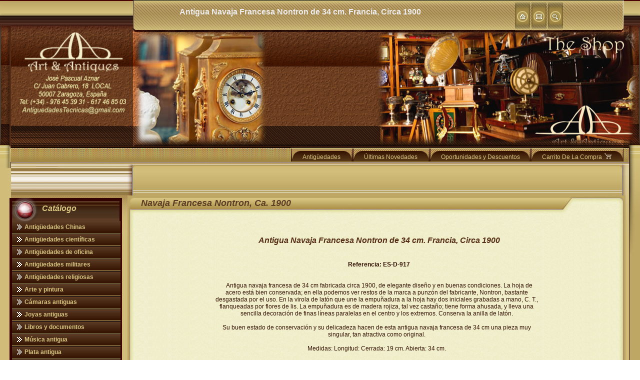

--- FILE ---
content_type: text/html; charset=UTF-8
request_url: https://www.antiguedadestecnicas.com/productos/D-917.php
body_size: 11528
content:
<!DOCTYPE html PUBLIC "-//W3C//DTD XHTML 1.0 Strict//EN" "https://www.w3.org/TR/xhtml1/DTD/xhtml1-strict.dtd">

<script>
	function unSolClic()
	{
		document.getElementById('btn_comprar').disabled = true;
		//eval("document."+formulari+".b_comprar.style.visibility=false");
	}
</script>
<html xmlns="https://www.w3.org/1999/xhtml"><!-- #BeginTemplate "../Templates/template.dwt" --><!-- DW6 -->

<head>

<!-- Google Tag Manager -->
<script>(function(w,d,s,l,i){w[l]=w[l]||[];w[l].push({'gtm.start':
new Date().getTime(),event:'gtm.js'});var f=d.getElementsByTagName(s)[0],
j=d.createElement(s),dl=l!='dataLayer'?'&l='+l:'';j.async=true;j.src=
'https://www.googletagmanager.com/gtm.js?id='+i+dl;f.parentNode.insertBefore(j,f);
})(window,document,'script','dataLayer','GTM-W75CKZBH');</script>
<!-- End Google Tag Manager -->



<script>
	function unSolClic()
	{
		document.getElementById('btn_comprar').disabled = true;
		//eval("document."+formulari+".b_comprar.style.visibility=false");
	}
</script>

<!-- #BeginEditable "meta" -->
<meta http-equiv="Content-Type" content="text/html; charset=UTF-8" />
<title>Antigua Navaja Nontron Francesa de 34 cm. Francia, Circa 1900</title>
<meta name="Keywords" content="navaja francesa antigua, navaja Nontron antigua, cuchillo plegable antiguo, navaja francesa antigua" />
<meta name="Description" content="Antigua navaja francesa  de 34 cm fabricada circa 1900, de elegante diseño y en buenas condiciones. La hoja de acero está bien conservada; en ella podemos ver restos de la marca a punzón del fabricante, Nontron,  bastante desgastada por el uso" />
<META HTTP-EQUIV="Pragma" CONTENT="no-cache">
<META HTTP-EQUIV="Cache-Control" CONTENT="no-cache"> 
<META NAME="robots" CONTENT="INDEX,FOLLOW">
<META NAME="Author" CONTENT="www.antiguedadestecnicas.com">
<META NAME="copyright" CONTENT=" www.antiguedadestecnicas.com ">
<META NAME="revisit-after" CONTENT="30 days">
<meta name="language" content="es"/>
<link rel="alternate" hreflang="es" href="https://www.antiguedadestecnicas.com" />

<!-- #EndEditable -->


<!-- #BeginEditable "template style" -->
<link href="../Site/styles/template1.css" rel="stylesheet" type="text/css" />
<!-- #EndEditable -->

<!-- Links to Style Sheets Begin-->
<link href="../Site/styles/content.css" rel="stylesheet" type="text/css" />
<link href="../Site/styles/fonts.css" rel="stylesheet" type="text/css" />
<link href="../Site/styles/menu.css" rel="stylesheet" type="text/css" />
<!-- Links to Style Sheets End-->

<!-- #BeginEditable "google_analytics" -->

<meta name="google-translate-customization" content="e85a2615cabe0b9b-ab54b0908a19798e-g3f09da2fa1736c36-1c"></meta>
<script type="text/javascript" src="highslide/highslide-with-gallery.js"></script>
<script type="text/javascript" src="highslide/highslide.config.js" charset="utf-8"></script>
<link rel="stylesheet" type="text/css" href="highslide/highslide.css" />
<!--[if lt IE 7]>
<link rel="stylesheet" type="text/css" href="highslide/highslide-ie6.css" />
<![endif]-->



<!-- #EndEditable -->

<!-- Links to Javascript files Begin-->
<script type="text/javascript" src="../Site/javascript/special_functions.js"></script>
<script type="text/javascript" src="../Site/javascript/prod.js"></script>
<script type="text/javascript" src="../Site/javascript/menu.js"></script>
<script type="text/javascript">AC_FL_RunContent = 0; </script>
<script type="text/javascript" src="../Site/javascript/AC_RunActiveContent.js"></script>

<script type="text/javascript" src="../Site/javascript/sdmenu.js">
		/***********************************************
		* Slashdot Menu script- By DimX
		* Submitted to Dynamic Drive DHTML code library: https://www.dynamicdrive.com
		* Visit Dynamic Drive at https://www.dynamicdrive.com/ for full source code
		***********************************************/
	</script>
	<script type="text/javascript">
	// <![CDATA[
	var myMenu;
	window.onload = function() {
	    //alert('a');
		myMenu = new SDMenu("my_menu");
		myMenu.speed = 4;                     	// Menu sliding speed (1 - 5 recomended)
		myMenu.remember = true;               	// Store menu states (expanded or collapsed) in cookie and restore later
		myMenu.oneSmOnly = false;             	
		myMenu.markCurrent = true;            	

		myMenu.init();
		myMenu.collapseAll();                 	 
	};
	// ]]>
	</script>

<!--[if lt IE 7.]>
<script defer type="text/javascript" src="/Site/javascript/pngfix.js"></script>
<![endif]-->
<!-- Links to Javascript files End-->

<!-- START BREVO - We recommend to place the below code in head tag of your website html  -->
<style>
  @font-face {
    font-display: block;
    font-family: Roboto;
    src: url(https://assets.brevo.com/font/Roboto/Latin/normal/normal/7529907e9eaf8ebb5220c5f9850e3811.woff2) format("woff2"), url(https://assets.brevo.com/font/Roboto/Latin/normal/normal/25c678feafdc175a70922a116c9be3e7.woff) format("woff")
  }

  @font-face {
    font-display: fallback;
    font-family: Roboto;
    font-weight: 600;
    src: url(https://assets.brevo.com/font/Roboto/Latin/medium/normal/6e9caeeafb1f3491be3e32744bc30440.woff2) format("woff2"), url(https://assets.brevo.com/font/Roboto/Latin/medium/normal/71501f0d8d5aa95960f6475d5487d4c2.woff) format("woff")
  }

  @font-face {
    font-display: fallback;
    font-family: Roboto;
    font-weight: 700;
    src: url(https://assets.brevo.com/font/Roboto/Latin/bold/normal/3ef7cf158f310cf752d5ad08cd0e7e60.woff2) format("woff2"), url(https://assets.brevo.com/font/Roboto/Latin/bold/normal/ece3a1d82f18b60bcce0211725c476aa.woff) format("woff")
  }

  #sib-container input:-ms-input-placeholder {
    text-align: left;
    font-family: Helvetica, sans-serif;
    color: #c0ccda;
  }

  #sib-container input::placeholder {
    text-align: left;
    font-family: Helvetica, sans-serif;
    color: #c0ccda;
  }

  #sib-container textarea::placeholder {
    text-align: left;
    font-family: Helvetica, sans-serif;
    color: #c0ccda;
  }

  #sib-container a {
    text-decoration: underline;
    color: #2BB2FC;
  }
</style>
<link rel="stylesheet" href="https://sibforms.com/forms/end-form/build/sib-styles.css">
<!--  END BREVO - We recommend to place the above code in head tag of your website html -->

</head>


<body>
<!-- Google Tag Manager (noscript) -->
<noscript><iframe src="https://www.googletagmanager.com/ns.html?id=GTM-W75CKZBH"
height="0" width="0" style="display:none;visibility:hidden"></iframe></noscript>
<!-- End Google Tag Manager (noscript) -->

<div id="main">

<!--SEO H1 -->
<div id="seo_1" style="top: 15px; left:300px; position:absolute; width:600px; z-index:500; text-align:center;">
<!-- #BeginEditable "seo_h1" -->
<div class="seo_h1"><h1>Antigua Navaja Francesa Nontron de 34 cm. Francia, Circa 1900</h1>
</div>
<!-- #EndEditable -->
</div>

<!-- #BeginEditable "header_image" -->
<!--SEO TEXT -->
<div id="img_1" style="top: 64px; left:260px; position:absolute; width:300px; height:230px; z-index:200; text-align:left;">
<div class="font4"><img src="/fotos/cabecera-izda.png" alt="" width="271" height="231" /></div>
</div>

<div id="img_1" style="right: 0px; top: 64px; position:absolute; width:535px; height:230px; z-index:200; ">
<div class="font4"><img src="/fotos/cabecera-dcha.png" alt="" width="528" height="230" /></div>
</div>

<!-- #EndEditable -->

<!--SEO H2 -->
<div id="seo_2" style="top: 335px; left:279px; position:absolute; width:auto; z-index:200; text-align:left; height: 39px;">
<!-- #BeginEditable "seo_h2" -->




<table width="100%" height="100%" border="0" align="center">
             <tr>
               <td height="100%" align="center" valign="middle"><div dir="ltr" id="result_box">
                 

<div id="google_translate_element"></div><script type="text/javascript">
function googleTranslateElementInit() {
  new google.translate.TranslateElement({pageLanguage: 'es', includedLanguages: 'ar,bg,ca,cs,da,de,el,en,es,fa,fi,fr,hi,hu,id,it,iw,ja,ko,nl,no,pl,pt,ro,ru,sv,ta,tr,yi,zh-CN', layout: google.translate.TranslateElement.InlineLayout.HORIZONTAL}, 'google_translate_element');
}
</script><script type="text/javascript" src="//translate.google.com/translate_a/element.js?cb=googleTranslateElementInit"></script>
               

             </tr>
           </table>

<!-- #EndEditable -->
</div> 

<!-- header -->
<div id="header"><div class="header2"><div class="header4"><div class="header1"><div class="header_wrapper">




<!--themed image-->
<div id="themed_image" style="left: 22px; top: 108px; position:absolute;">
<!-- #BeginEditable "themed_image" -->
<!-- #BeginLibraryItem "/Library/themed_image.lbi" --><img src="../Site/themed_images/themed_image.png" width="125" height="125" alt="themed_image" /><!-- #EndLibraryItem --><!-- #EndEditable --></div>
<!--logo-->
<div id="logo" style="text-align:left; position:absolute; left:39px; top:60px;"><!-- #BeginLibraryItem "/Library/logob.lbi" -->


<!-- for text logo - remove this line

<div class="logo">  Website Name  </div> 

for text logo - remove this line -->
<img src="../Site/logo/logo2.png" width="213" height="170" alt="logo" /><!-- #EndLibraryItem --></div>


<div id="dropmenu" style="right: 33px; top: 294px; position:absolute;">





<div id="slidemenu" class="slidetabsmenu">
<ul>

<!--1st section: THESE IS THE MAIN MENU BUTTONS -->
<li><a href="/antiguedades.html" title="Antiguedades"><span>Antigüedades <img src="/fotos/space.png" /></span></a></li>
<li><a href="/novedades.php" title="Novedades"><span>Últimas Novedades <img src="/fotos/space.png" /></span></a></li>
<li><a href="/oportunidades.php" title="Oportunidades"><span>Oportunidades y Descuentos<img src="/fotos/space.png" /></span></a></li>
<li><a href="/carrito/carrito.php" 			    	title="Pedidos"><span>Carrito De La Compra <img src="/fotos/carrito.png" /></span></a></li>
<!--END MAIN BUTTONS -->
</ul>
</div>

<br style="clear: left;" /><br class="IEonlybr" />



<script type="text/javascript">
//SYNTAX: tabdropdown.init("menu_id", [integer OR "auto"])
tabdropdown.init("slidemenu", "auto")
</script>



</div>

<!--search-->


<!--icons-->
<div id="icons" style="right: 50px; top: 1px; position:absolute; width:200px"><!-- #BeginLibraryItem "/Library/icons.lbi" --><table border="0" width="100%" cellpadding="0" cellspacing="0">
	<tr>
		<td>
<a href="../index.htm">
<img src="../Site/graphics/elements/home.gif" style="border:0px" width="30" height="60" alt="Inicio" /></a>
<a href="../contact.htm">
<img src="../Site/graphics/elements/contact.gif" style="border:0px" width="30" height="60" alt="Contactar" /></a>
<a href="../sitemap.htm">
<img src="../Site/graphics/elements/sitemap.gif" style="border:0px" width="30" height="60" alt="Mapa del sitio" /></a>
</td>
	</tr>
</table><!-- #EndLibraryItem --></div>


</div></div></div></div></div>
<!-- end header --> 
		
<!-- content -->
<div id="content"><div class="layout2c2"><div class="layout2c6"><div class="layout2c4"><div class="layout2c8"><div class="layout2c5"><div class="layout2c7"><div class="layout2c3"><div class="layout2c1">
 
<!-- content containers -->
 		<table class="content_wrapper" border="0" cellpadding="0" cellspacing="0">
			<tr>
				<td class="left_padding">&nbsp;</td>
				<td class="content1">

<div class="body1" style="width: 100%">				
<!-- #BeginEditable "body1" -->
<div class="vmenu_wrapper">

<div class="vmenu_h_wrapper">
<div class="vmenu_2">
<div class="vmenu_3">
<div class="vmenu_1">

<div class="vmenu_header">
<table style="width: 100%" border="0" cellpadding="0" cellspacing="0">
	<tr>
		<td class="vmenu_heading">
		<div class="image7"><img src="/Site/graphics/icons/8_orb.png" alt="Antigedades tecnicas" width="60" height="52" class="icon_menu"/>
</div>
		<div class="heading7">Cat&aacute;logo</div>		</td>
	</tr>
</table>
</div></div></div></div></div>


<div class="vmenu_c_wrapper">

<div class="vmenu_0">
<div class="vmenu_6">
<div class="vmenu_4">
<div class="vmenu_8">
<div class="vmenu_5">
<div class="vmenu_7">

<div class="vmenu_content">

<table style="width: 100%" border="0" cellpadding="0" cellspacing="0">
	<tr>
		<td><!-- #BeginLibraryItem "/Library/vertical_slidemenu.lbi" -->




<!-- menu button rule: if the <span> tags include the <a href="> then it's a single menu button with hyperlink if the <span> tags only inludes 'text' then it's a menu button for the sub menu a menu button for sub menu can not use an active link -->


  <div id="my_menu" class="sdmenu">
  <!-- identifier for script 
  
  <!-- button 1 -->
  <div class="collapsed"> <span>Antigüedades Chinas</span>
  <a href="/antiguedades-chinas.php">Antigüedades Chinas</a></div>
    
  <!-- button 2 -->
  <div class="collapsed"> <span>Antig&uuml;edades cient&iacute;ficas </span>
  <a href="/antiguedades-cientificas.php">Antig&uuml;edades cient&iacute;ficas</a>
  </div>
  <!-- button 3 -->
  <div class="collapsed"> <span>Antig&uuml;edades de oficina</span> 
  <a href="/maquinas-de-escribir-antiguas.php">M&aacute;quinas de escribir antiguas</a>
  <a href="/calculadoras-antiguas.php">Calculadoras antiguas</a>
  <a href="/telefonos-y-telegrafos-antiguos.php">Tel&eacute;fonos y Tel&eacute;grafos antiguos</a>
  </div> 
  <!-- button 4 -->
  <div class="collapsed"> <span>Antig&uuml;edades militares</span> 
  <a href="/espadas-antiguas.php">Espadas antiguas</a>
  <a href="/medallas-y-condecoraciones-antiguas.php">Medallas y condecoraciones</a> 
  <a href="/cascos-militares-antiguos.php">Cascos militares</a> 
  <a href="/otra-militaria-antigua.php">Otros artículos militares</a> 
  </div>
  <!-- button 5 -->
  <div class="collapsed"> <span>Antigüedades religiosas </span>
  <a href="/antiguedades-religiosas.php">Antig&uuml;edades religiosas</a>
  </div>
  <!-- button 6 -->
  <div class="collapsed"> <span>Arte y pintura</span> 
  <a href="/pintura-antigua.php">Pintura antigua</a>
  <a href="/pintura-contemporanea.php">Pintura contemporánea</a>
  <a href="/grabados-antiguos.php">Grabados antiguos y mapas</a> 
  </div>
  <!-- button 7 -->
  <div class="collapsed"> <span>C&aacute;maras antiguas</span>
  <a href="/camaras-antiguas.php">C&aacute;maras antiguas</a>
  </div>
  <!-- button 8 -->
  <div class="collapsed"> <span>Joyas antiguas</span> 
  <a href="/joyas-antiguas.php">Joyas antiguas</a> 
  </div>
  <!-- button 9 -->
  <div class="collapsed"> <span>Libros y documentos</span> 
  <a href="/libros-antiguos.php">Libros antiguos</a> 
  <a href="/fotografias-antiguas.php">Fotografia antigua</a> 
  <a href="/publicaciones-antiguas.php">Publicaciones antiguas</a> 
  </div>
  <!-- button 10 -->
  <div class="collapsed"> <span>M&uacute;sica antigua</span> 
  <a href="/gramofonos-antiguos.php">Gram&oacute;fonos antiguos</a>
  <a href="/cajas-de-musica-antiguas.php">Cajas de m&uacute;sica antiguas</a>
  <a href="/radios-antiguas.php">Radios antiguas</a>
  <a href="/discos-de-gramofono.php">Discos y Accesorios</a>
  </div>
  <!-- button 11 -->
  <div class="collapsed"> <span>Plata antigua</span> 
  <a href="/plata-antigua.php">Plata antigua</a> 
  </div>
  <!-- button 12 -->
  <div class="collapsed"> <span>Relojes antiguos</span> 
  <a href="/relojes-de-sobremesa-antiguos.php">Relojes sobremesa antiguos</a> 
  <a href="/relojes-de-pared-antiguos.php">Relojes de pared antiguos</a> 
  <a href="/relojes-de-pie-antiguos.php">Relojes de pie antiguos</a>
  <a href="/relojes-de-bolsillo-antiguos.php">Relojes de bolsillo antiguos</a> 
  <a href="/relojes-de-pulsera-antiguos.php">Relojes de pulsera antiguos</a> 
  </div>
  <!-- button 13 -->
  <div class="collapsed"> <span>Otros objetos antiguos</span> 
  <a href="/objetos-antiguos.php">Otros objetos antiguos</a>
  </div>
</div>
<!-- #EndLibraryItem -->&nbsp;</td>
	</tr>
</table>
</div></div></div></div></div></div></div></div></div>
<br />


<div class="vmenu_wrapper">

<div class="vmenu_h_wrapper">
<div class="vmenu_2">
<div class="vmenu_3">
<div class="vmenu_1">

<div class="vmenu_header">
<table style="width: 100%" border="0" cellpadding="0" cellspacing="0">
	<tr>
		<td class="vmenu_heading">
		<div class="image7"><img src="/Site/graphics/icons/8_orb.png" alt="Antigedades tcnicas" width="60" height="52" class="icon_menu"/></div>
		<div class="heading7">Secciones</div>		</td>
	</tr>
</table>
</div></div></div></div></div>


<div class="vmenu_c_wrapper">

<div class="vmenu_0">
<div class="vmenu_6">
<div class="vmenu_4">
<div class="vmenu_8">
<div class="vmenu_5">
<div class="vmenu_7">

<div class="vmenu_content">

<table style="width: 100%" border="0" cellpadding="0" cellspacing="0">
	<tr>
		<td><!-- #BeginLibraryItem "/Library/vertical_slidemenu.lbi" --><!-- menu button rule: if the <span> tags include the <a href="> then it's a single menu button with hyperlink if the <span> tags only inludes 'text' then it's a menu button for the sub menu a menu button for sub menu can not use an active link -->


  <div id="my_menu" class="sdmenu">
  <!-- identifier for script 
  
  <!-- button 1 -->
  <div>  <a href="/">Página de Inicio</a></div>
  <!-- button 2 -->
  <div><a href="/condiciones-de-venta.php">Condiciones de Venta</a></div><!-- button 3 -->
<div><a href="/quienes.html">Quienes Somos</a></div>
<!-- button 4 -->
<div><a href="/contacto.html">Contacte con Nosotros</a></div>  
   
</div><!-- #EndLibraryItem -->&nbsp;</td>
	</tr>
</table>
</div></div></div></div></div></div></div></div></div>

<br />

<!-- START BREVO - We recommend to place the below code where you want the form in your website html  -->
	
	
	
	
	
	
	<table width="100%" style="background: #FFFFFF; border: 1px solid grey; border-spacing: 0; border-collapse: separate; border-radius: 3px;">
  <tbody>
    <tr>
      <td bgcolor="#990000" style="font-size: 16px; text-align: center; font-weight: 700; font-family: Helvetica, sans-serif; color: #FFFFFF; padding: 8px;">
        <p style="margin: 0;">Servicio de Alertas</p>
      </td>
    </tr>
    <tr>
      <td align="center" bgcolor="#990000" style="font-size: 12px; bg text-align: center; font-family: Helvetica, sans-serif; color: #FFFFFF; padding: 3px;">
      Apúntate a nuestro Servicio de Alertas<br /><br />
</td>
    </tr>
    <tr>
      <td style="padding: 2px;" bgcolor="#f1efcb"><div class="sib-form" style="text-align: center; background-color: transparent;">
		  <span style="font-size: 12px; text-align: center; font-family: Helvetica, sans-serif; color: #990000; background-color: transparent;">
              <strong>
             Te avisaremos cuando haya nuevas piezas, descuentos y oportunidades.</strong><br /><br />


              </span>
        <div id="sib-form-container" class="sib-form-container" style="width: 95%; margin: 0 auto; padding: 0;">
          
          <!-- Mensaje de Error -->
          <div id="error-message" class="sib-form-message-panel" style="width: 95%; font-size: 12px; text-align: center; font-family: Helvetica, sans-serif; color: #661d1d; background-color: #ffeded; border-radius: 3px; border-color: #ff4949; margin: 0 auto; padding: 0;">
            <div class="sib-form-message-panel__text sib-form-message-panel__text--center">
              <svg viewBox="0 0 512 512" class="sib-icon sib-notification__icon">
                <path d="M256 40c118.621 0 216 96.075 216 216 0 119.291-96.61 216-216 216-119.244 0-216-96.562-216-216 0-119.203 96.602-216 216-216m0-32C119.043 8 8 119.083 8 256c0 136.997 111.043 248 248 248s248-111.003 248-248C504 119.083 392.957 8 256 8zm-11.49 120h22.979c6.823 0 12.274 5.682 11.99 12.5l-7 168c-.268 6.428-5.556 11.5-11.99 11.5h-8.979c-6.433 0-11.722-5.073-11.99-11.5l-7-168c-.283-6.818 5.167-12.5 11.99-12.5zM256 340c-15.464 0-28 12.536-28 28s12.536 28 28 28 28-12.536 28-28-12.536-28-28-28z" />
                </svg>
              <span class="sib-form-message-panel__inner-text" style="font-size: 12px;">
                No hemos podido validar su suscripción.
                </span>
              </div>
            </div>
          
          
          
          <!-- Mensaje de Éxito -->
          <div id="success-message" class="sib-form-message-panel" style="width: 95%; font-size: 16px; text-align: left; font-family: Helvetica, sans-serif; color: #085229; background-color: #e7faf0; border-radius: 3px; border-color: #13ce66; margin: 0 auto; padding: 0;">
            <div class="sib-form-message-panel__text sib-form-message-panel__text--center">
              <svg viewBox="0 0 512 512" class="sib-icon sib-notification__icon">
                <path d="M256 8C119.033 8 8 119.033 8 256s111.033 248 248 248 248-111.033 248-248S392.967 8 256 8zm0 464c-118.664 0-216-96.055-216-216 0-118.663 96.055-216 216-216 118.664 0 216 96.055 216 216 0 118.663-96.055 216-216 216zm141.63-274.961L217.15 376.071c-4.705 4.667-12.303 4.637-16.97-.068l-85.878-86.572c-4.667-4.705-4.637-12.303.068-16.97l8.52-8.451c4.705-4.667 12.303-4.637 16.97.068l68.976 69.533 163.441-162.13c4.705-4.667 12.303-4.637 16.97.068l8.451 8.52c4.668 4.705 4.637 12.303-.068 16.97z" />
                </svg>
              <span class="sib-form-message-panel__inner-text" style="font-size: 12px;">
                Revise su correo y confirme su subscripción.
                </span>
              </div>
            </div>
          
          <div></div>
          
          <!-- Contenedor del Formulario -->
          <div id="sib-container" class="sib-container--small sib-container--vertical" style="width: 95%; text-align: center; background-color: rgba(241,239,203,1); border-radius: 3px; border-width: 0px; border-color: #C0CCD9; border-style: solid; direction: ltr; margin: 0 auto; padding: 0;">
            
            
            <form id="sib-form" method="POST" action="https://9100684a.sibforms.com/serve/[base64]" data-type="subscription">
              
              <!-- Título -->
              
              
              
              
              <!-- Campo: NOMBRE -->
              <div style="padding: 0; width: 95%; margin: 0 auto;">
                <div class="sib-input sib-form-block">
                  <div class="form__entry entry_block">
                    <div class="form__label-row">
                      <div class="entry__field">
                        <input class="input" maxlength="200" type="text" id="NOMBRE" name="NOMBRE" autocomplete="off" placeholder="TU NOMBRE" data-required="true" style="font-size: 12px; width: 100%;" required />
                        </div>
                      </div>
                    <label class="entry__error entry__error--primary" style="font-size: 12px; text-align: center; font-family: Helvetica, sans-serif; color: #661d1d; background-color: #ffeded; border-radius: 3px; border-color: #ff4949;">
                      </label>
                    </div>
                  </div>
                </div>
              
              <!-- Campo: EMAIL -->
              <div style="padding: 0; width: 95%; margin: 0 auto;">
                <div class="sib-input sib-form-block">
                  <div class="form__entry entry_block">
                    <div class="form__label-row">
                      <div class="entry__field">
                        <input class="input" type="email" id="EMAIL" name="EMAIL" autocomplete="off" placeholder="TU MEJOR EMAIL" data-required="true" style="font-size: 12px; width: 100%;" required />
                        </div>
                      </div>
                    <label class="entry__error entry__error--primary" style="font-size: 12px; text-align: center; font-family: Helvetica, sans-serif; color: #661d1d; background-color: #ffeded; border-radius: 3px; border-color: #ff4949;">
                      </label>
                    </div>
                  </div>
                </div>
              
              <!-- Botón ENVIAR -->
              <div style="padding: 0; width: 95%; margin: 0 auto;">
                <div class="sib-form-block" style="text-align: center;">
                  <button class="sib-form-block__button sib-form-block__button-with-loader" style="font-size: 14px; text-align: center; font-weight: 700; font-family: Helvetica, sans-serif; color: #FFFFFF; background-color: #990000; border-radius: 3px; border-width: 0px; width: 100%;" form="sib-form" type="submit">
                    <svg class="icon clickable__icon progress-indicator__icon sib-hide-loader-icon" viewBox="0 0 512 512">
                      <path d="M460.116 373.846l-20.823-12.022c-5.541-3.199-7.54-10.159-4.663-15.874 30.137-59.886 28.343-131.652-5.386-189.946-33.641-58.394-94.896-95.833-161.827-99.676C261.028 55.961 256 50.751 256 44.352V20.309c0-6.904 5.808-12.337 12.703-11.982 83.556 4.306 160.163 50.864 202.11 123.677 42.063 72.696 44.079 162.316 6.031 236.832-3.14 6.148-10.75 8.461-16.728 5.01z" />
                      </svg>
                    ENVIAR
                    </button><br />
                  
                  </div><br />

                </div>
              
              <!-- Texto informativo -->
              <div style="padding: 0; width: 95%; margin: 0 auto;">
              <div class="sib-form-block" style="font-size: 12px; text-align: center; font-family: Helvetica, sans-serif; color: #990000; background-color: transparent;">
                
                </div>
              
              <!-- Campos ocultos -->
              <input type="text" name="email_address_check" value="" class="input--hidden">
              <input type="hidden" name="locale" value="es">
              
              </form>
            
            
            </div>
          
          </div>
			
  </div>
        </td>
    </tr>
    <tr>
      <td align="center" bgcolor="#990000" style="padding: 8px;">
        <p style="color: #FFFFFF; margin: 0;">
          Cada pieza es irrepetible. Las más raras y las mejores oportunidades son las primeras en venderse.</p>
        <p style="color: #FFFFFF; margin: 0;">&nbsp;</p>
        <p style="color: #FFFFFF; margin: 0;"> El Servicio de Alertas es gratis y puedes darte de baja en cualquier momento. No hacemos Spam.&nbsp;
        </p>
        </td>
    </tr>
  </tbody>
</table>

	<p><!-- END BREVO - We recommend to place the above code where you want the form in your website html  -->	  </p>


<p>&nbsp;</p>
<!-- #EndEditable -->
</div>
				
				</td>
				<td class="content2">
				
<div class="body2" style="width: 100%">
<!-- #BeginEditable "body2" -->	

<p>&nbsp;</p>
<!-- #EndEditable -->
</div>

				</td>
				<td class="content3">
				
<div class="body3" style="width: 100%">				
<!-- #BeginEditable "body3" -->

<div class="content3_wrapper">

<div class="content3_h_wrapper">
<div class="content3_2">
<div class="content3_3">
<div class="content3_1">

<div class="content3_header">
<table style="width: 100%" border="0" cellpadding="0" cellspacing="0">
	<tr>
		<td class="content3_heading">
		<div class="image3"></div>		
		<table width="100%" border="0" align="left">
          <tr>
            <td width="8" rowspan="2">&nbsp;</td>
            <td>&nbsp;</td>
            <td colspan="2"><strong><em><font color="#5C3C24" size="4">Navaja Francesa Nontron, Ca. 1900</font></em></strong> </td>
            <td width="118" align="right">&nbsp;</td>
            <td width="10" align="right">&nbsp;</td>
          </tr>
          <tr>
            <td width="8" valign="bottom">&nbsp;</td>
            <td height="30" colspan="2" valign="middle"><strong></strong></td>
            <td width="118" height="30" align="right" valign="middle">&nbsp;</td>
            <td width="10" valign="bottom">&nbsp;</td>
          </tr>
        </table></td>
	</tr>
</table>
</div></div></div></div></div>


<div class="content3_c_wrapper">

<div class="content3_0">
<div class="content3_6">
<div class="content3_4">
<div class="content3_8">
<div class="content3_5">
<div class="content3_7">
				
<div class="content3_content">

<table style="width: 100%" border="0" cellpadding="15" cellspacing="0">
	<tr>
		<td class="font3"><div align="center">
		  <table width="662" border="0">
              <tr>
                <td width="656"><div align="center"><h2 class="heading2-title">Antigua Navaja Francesa Nontron de 34 cm. Francia, Circa 1900</h2></div></td>
              </tr>
              <tr>
                <td><div align="center">
                    <br /><p><div align="center"><strong>Referencia: ES-D-917</strong></p><br /><br />
                  <p>Antigua navaja francesa  de 34 cm fabricada circa 1900, de elegante diseño y en buenas condiciones. La hoja de acero está bien conservada; en ella podemos ver restos de la marca a punzón del fabricante, Nontron,  bastante desgastada por el uso. En la virola de latón que une la empuñadura a la hoja hay dos iniciales grabadas a mano, C. T., flanqueadas por flores de lis. La empuñadura es de madera rojiza, tal vez castaño; tiene forma ahusada, y lleva una sencilla decoración de finas líneas paralelas en el centro y los extremos. Conserva la anilla de latón. <br /><br />
Su buen estado de conservación y su delicadeza hacen de esta antigua navaja francesa de 34 cm una pieza muy singular, tan atractiva como original. <br /><br />
Medidas: Longitud: Cerrada: 19 cm. Abierta: 34 cm.</p>
              

                </div></td>
              </tr>
                  </table>
		  </div>
		  <p align="center"><br />
              <!--body-->
              <!--Start New Product-->
              <strong>Precio : VENDIDO</strong><br />
              <font size="1" face="Verdana, Arial, Helvetica, sans-serif">¡Enviamos a todo el Mundo! ¡Envíos a España GRATIS!<br /><br />
              </font></p>

<form method="post" action="/carrito/carrito.php"  name="form1" onsubmit="unSolClic()">
			  <div align="center"><img src="/Site/graphics/icons/vendido.png" alt="207" width="100" height="20" border="0" /></div>
            </form>
          
		  <br /> <p align="center">

<table width="300" border="0" align="center" cellpadding="0" cellspacing="0">
		   <tr>
		     <td width="100%" align="center" valign="middle">
             <div id="fb-root"></div>
<script>(function(d, s, id) {
  var js, fjs = d.getElementsByTagName(s)[0];
  if (d.getElementById(id)) return;
  js = d.createElement(s); js.id = id;
  js.src = "//connect.facebook.net/es_ES/all.js#xfbml=1";
  fjs.parentNode.insertBefore(js, fjs);
}(document, 'script', 'facebook-jssdk'));</script>
<div class="fb-like" data-send="true" data-layout="button_count" data-width="250" data-show-faces="false"></div>
</td>
		     </tr>
		   </table>




<br />
</p>



<div class="highslide-gallery">



		  <table width="650" border="0" align="center">
            <tr>
              <td height="630" colspan="5" align="center" valign="middle"><img src="/fotos/prin/ES-D-917/ES-D-917-01.jpg" alt="Navaja Antigua Francesa Nontron de 34 cm. Francia, Circa 1900" id="fotico" /></td>
              </tr>
            

<tr>
              <td colspan="5" align="center" valign="middle"><strong>Fotos adicionales</strong>:<br />
(pulse sobre ellas para agrandar)</td>
              </tr>



            <tr>

<td width="112" align="center" valign="middle"><a href="/fotos/prin/ES-D-917/ES-D-917-01.jpg" class="highslide" title="ES-D-917: Navaja Francesa Nontron, Ca. 1900" onclick="return hs.expand(this, config1 )">
<img src="/fotos/peq/ES-D-917-peq/ES-D-917-01.jpg" border="0" onclick="MM_swapImage('fotico','','/fotos/prin/ES-D-917/ES-D-917-01.jpg',1)"/> </a>
</td>
              
<td width="112" align="center" valign="middle"><a href="/fotos/prin/ES-D-917/ES-D-917-02.jpg" class="highslide" title="ES-D-917: Navaja Francesa Nontron, Ca. 1900" onclick="return hs.expand(this, config1 )"><img src="/fotos/peq/ES-D-917-peq/ES-D-917-02.jpg" border="0" onclick="MM_swapImage('fotico','','/fotos/prin/ES-D-917/ES-D-917-02.jpg',1)"/> </a>
</td>


             <td width="112" align="center" valign="middle"><a href="/fotos/prin/ES-D-917/ES-D-917-03.jpg" class="highslide" title="ES-D-917: Navaja Francesa Nontron, Ca. 1900" onclick="return hs.expand(this, config1 )"><img src="/fotos/peq/ES-D-917-peq/ES-D-917-03.jpg" border="0" onclick="MM_swapImage('fotico','','/fotos/prin/ES-D-917/ES-D-917-03.jpg',1)"/> </a>
</td>

<td width="112" align="center" valign="middle"><a href="/fotos/prin/ES-D-917/ES-D-917-04.jpg" class="highslide" title="ES-D-917: Navaja Francesa Nontron, Ca. 1900" onclick="return hs.expand(this, config1 )"><img src="/fotos/peq/ES-D-917-peq/ES-D-917-04.jpg" border="0" onclick="MM_swapImage('fotico','','/fotos/prin/ES-D-917/ES-D-917-04.jpg',1)"/> </a>
</td>
<td width="112" align="center" valign="middle"><a href="/fotos/prin/ES-D-917/ES-D-917-05.jpg" class="highslide" title="ES-D-917: Navaja Francesa Nontron, Ca. 1900" onclick="return hs.expand(this, config1 )"><img src="/fotos/peq/ES-D-917-peq/ES-D-917-05.jpg" border="0" onclick="MM_swapImage('fotico','','/fotos/prin/ES-D-917/ES-D-917-05.jpg',1)"/> </a>
</td>

</tr>
            <tr>
<td width="112" align="center" valign="middle"><a href="/fotos/prin/ES-D-917/ES-D-917-06.jpg" class="highslide" title="ES-D-917: Navaja Francesa Nontron, Ca. 1900" onclick="return hs.expand(this, config1 )"><img src="/fotos/peq/ES-D-917-peq/ES-D-917-06.jpg" border="0" onclick="MM_swapImage('fotico','','/fotos/prin/ES-D-917/ES-D-917-06.jpg',1)"/> </a>
</td>

<td width="112" align="center" valign="middle"><a href="/fotos/prin/ES-D-917/ES-D-917-07.jpg" class="highslide" title="ES-D-917: Navaja Francesa Nontron, Ca. 1900" onclick="return hs.expand(this, config1 )"><img src="/fotos/peq/ES-D-917-peq/ES-D-917-07.jpg" border="0" onclick="MM_swapImage('fotico','','/fotos/prin/ES-D-917/ES-D-917-07.jpg',1)"/> </a>
</td>

<td width="112" align="center" valign="middle"><a href="/fotos/prin/ES-D-917/ES-D-917-08.jpg" class="highslide" title="ES-D-917: Navaja Francesa Nontron, Ca. 1900" onclick="return hs.expand(this, config1 )"><img src="/fotos/peq/ES-D-917-peq/ES-D-917-08.jpg" border="0" onclick="MM_swapImage('fotico','','/fotos/prin/ES-D-917/ES-D-917-08.jpg',1)"/> </a>
</td>

<td width="112" align="center" valign="middle"><a href="/fotos/prin/ES-D-917/ES-D-917-09.jpg" class="highslide" title="ES-D-917: Navaja Francesa Nontron, Ca. 1900" onclick="return hs.expand(this, config1 )"><img src="/fotos/peq/ES-D-917-peq/ES-D-917-09.jpg" border="0" onclick="MM_swapImage('fotico','','/fotos/prin/ES-D-917/ES-D-917-09.jpg',1)"/> </a>
</td>

<td width="112" align="center" valign="middle"><a href="/fotos/prin/ES-D-917/ES-D-917-10.jpg" class="highslide" title="ES-D-917: Navaja Francesa Nontron, Ca. 1900" onclick="return hs.expand(this, config1 )"><img src="/fotos/peq/ES-D-917-peq/ES-D-917-10.jpg" border="0" onclick="MM_swapImage('fotico','','/fotos/prin/ES-D-917/ES-D-917-10.jpg',1)"/> </a>
</td>


            </tr>
            




<tr>
              <td width="112" align="center" valign="middle"><a href="/fotos/prin/ES-D-917/ES-D-917-11.jpg" class="highslide" title="ES-D-917: Navaja Francesa Nontron, Ca. 1900" onclick="return hs.expand(this, config1 )"><img src="/fotos/peq/ES-D-917-peq/ES-D-917-11.jpg" border="0" onclick="MM_swapImage('fotico','','/fotos/prin/ES-D-917/ES-D-917-11.jpg',1)"/> </a>
</td>
<td width="112" align="center" valign="middle">&nbsp;</td>
<td width="112" align="center" valign="middle">&nbsp;</td>
<td width="112" align="center" valign="middle">&nbsp;</td>
<td width="112" align="center" valign="middle">&nbsp;</td>
            </tr>


          </table>

<div style="clear:both"></div></div>


		  <p>&nbsp;</p>
		  <p>&nbsp;</p>
		  <p align="center">&nbsp;</p></td>
	</tr>
</table>

</div></div></div></div></div></div></div></div></div>

<p>&nbsp;</p>
<p>&nbsp;</p>

<p>&nbsp;</p>
<!-- #EndEditable -->
</div>
				
				</td>
				<td class="content4">
				
<div class="body4" style="width: 100%">				
<!-- #BeginEditable "body4" -->
<p>&nbsp;</p>
<!-- #EndEditable -->
</div>

				</td>
				<td class="content5">
				
<div class="body5" style="width: 100%">				
<!-- #BeginEditable "body5" -->
<p>&nbsp;</p>
<!-- #EndEditable -->
</div>
				</td>
				<td class="right_padding">&nbsp;</td>
			</tr>
		</table>
<!-- end content containers -->		
 </div></div></div></div></div></div></div></div></div>
<!-- end content --> 

<!-- footer -->
<div id="footer"><div class="layout2f2"><div class="layout2f6"><div class="layout2f4"><div class="layout2f8"><div class="layout2f5"><div class="layout2f7"><div class="layout2f3"><div class="layout2f1">
 
<!-- footer containers -->
 		<table class="footer_wrapper" border="0" cellpadding="0" cellspacing="0">
			<tr>
				<td class="footer1">&nbsp;</td>
				<td class="footer2">
				
<!-- copyright_links -->
	<div id="copyright_links"><!-- #BeginLibraryItem "/Library/copyright_links.lbi" -->
<p align="center">Copyright &copy; Joyería y Antigüedades Aznar S.L.U. - CIF: B-99326563 - Todos los derechos reservados.<br />
<table width="850" border="0" align="center">
    <tr>
      <td colspan="2"><HR size="1" width="500" color="#660000">
<p align="center"><a href="/"><font color="#990000">Antiguedades Online</font></a> | 
  <a href="/antiguedades.html"><font color="#990000">Antiguedades</font></a> | 
  <a href="/novedades.php"><font color="#990000">Novedades</font></a> | 
  <a href="/oportunidades.php"><font color="#990000">Oportunidades</font></a> | 
  <a href="/privacidad.html"><font color="#990000">Politica de Privacidad</font></a> | 
  <a href="/cookies.html"><font color="#990000">Cookies</font></a> | 
  <a href="/contacto.html"><font color="#990000">Contáctenos</font></a> |  
  <a href="/sitemap.html"><font color="#990000">Mapa</font></a><br>
<HR size="1" width="500" color="#660000">
 <p align="center"><a href="https://www.antiguedadestecnicas.com"><img src="/fotos/logo-ama.gif" width="276" height="129"  alt="Antiguedades Tecnicas"/></a><br>
 </p>
 </td>
    </tr>
</table>

<!-- #EndLibraryItem --><br />
		<br />
	<div id="contact_bookmark"></div>
				</div>
		
<div class="special1">					
<!-- #BeginEditable "special1" -->


<!-- Cookies -->




<!-- #EndEditable -->
</div>
				</td>
				<td class="footer3">&nbsp;</td>
			</tr>
		</table>
<!-- end footer containers -->
		
 </div></div></div></div></div></div></div></div></div>
<!-- end footer -->

</div>

<!-- START BREVO - We recommend to place the below code in footer or bottom of your website html  -->
<script>
  window.REQUIRED_CODE_ERROR_MESSAGE = 'Elija un código de país';
  window.LOCALE = 'es';
  window.EMAIL_INVALID_MESSAGE = window.SMS_INVALID_MESSAGE = "La información que ha proporcionado no es válida. Compruebe el formato del campo e inténtelo de nuevo.";

  window.REQUIRED_ERROR_MESSAGE = "Este campo no puede quedarse vacío. ";

  window.GENERIC_INVALID_MESSAGE = "La información que ha proporcionado no es válida. Compruebe el formato del campo e inténtelo de nuevo.";




  window.translation = {
    common: {
      selectedList: '{quantity} lista seleccionada',
      selectedLists: '{quantity} listas seleccionadas'
    }
  };

  var AUTOHIDE = Boolean(0);
</script>

<script defer src="https://sibforms.com/forms/end-form/build/main.js"></script>


<!-- END BREVO - We recommend to place the above code in footer or bottom of your website html  -->

</body>

<!-- #EndTemplate --></html>


--- FILE ---
content_type: text/css
request_url: https://www.antiguedadestecnicas.com/Site/styles/fonts.css
body_size: 5231
content:
/* standard markup */
td 			{
	font-size:9pt;
	font-family: "Trebuchet MS", Arial, Helvetica, sans-serif;
	font-weight: normal;
}
tbody 		{	font-size:9pt; 	font-family: Trebuchet MS, Arial, Helvetica, sans-serif;}
table 		{	font-size:9pt; 	font-family: Trebuchet MS, Arial, Helvetica, sans-serif;}
body 		{	font-size:9pt; 	font-family: Trebuchet MS, Arial, Helvetica, sans-serif;}


a:link 						{color: #000000;	text-decoration:none;}
a:visited 					{color: #000000;	text-decoration:none;}
a:hover 					{color: #333333; 	text-decoration:underline;}
a:active 					{color: #000000;	text-decoration:none;}
a:focus 					{
	color: #00C;
	text-decoration:underline;
}

h6							{ 	font-size:8pt;	font-weight:normal;}
h5							{ 	font-size:8pt;	font-weight:bold;}
h4							{ 	font-size:9pt;	font-weight:bold;}
h3 							{ 	font-size:10pt;	font-weight:bold;}
h2 							{ 	font-size:11pt;	font-weight:bold;}
h1 							{ 	font-size:12pt;	font-weight:bold; margin:0px; padding:0px;} 

p							{margin:0px;}

.scroller_content			{color:#232323;}

/* logo_text */
.logo						{margin-top: 80px; font-size:30pt; color:#EEEEEE;}

/* header_text */
.seo_
.seo_h1	h1					{color:#ebebeb; font-size:10pt; text-align:center; margin:0px;}
.seo_h1						{color:#ebebeb; font-size:10pt; text-align:center; margin:0px;}
.seo_h2	h2					{color:#530000; font-size:10pt; text-align:center; margin:0px;}
.seo_h2						{color:#400000; font-size:10pt; text-align:left; margin:0px;}
.seo_h2bis						{color:#530000; font-size:10pt; text-align:center; margin:0px;}

/* content box headings */
.heading1					{color:#bea664; font-size:12pt; font-weight:bold; font-style:italic; text-align:left;}
.font1						{color:#d7c580; font-size:9pt;}

.heading2					{color:#542c14; font-size:12pt; font-weight:bold; font-style:italic; text-align:left;}
.heading2-title					{
	color: #542c14;
	font-size: 12pt;
	font-weight: bold;
	font-style: italic;
	text-align: center;
}
.font2						{color:#321100; font-size:9pt;}

.heading3					{
	color:#5C3C24;
	font-size:12pt;
	font-weight:bold;
	font-style:italic;
	text-align:left;
	background-position: center;
}
.oferta                     {color:#900;}  
.font3						{color:#321100; font-size:9pt;}
		
.heading4					{color:#542c14; font-size:12pt; font-weight:bold; font-style:italic; text-align:left;}
.font4						{color:#321100; font-size:9pt;}
.formulario			{text-indent:5px; padding-top:0px;}
.heading5					{color:#202020; font-size:12pt; font-weight:bold; font-style:italic; text-align:left;}
.font5						{color:#ffffff; font-size:9pt;}
.finan3 {
	color:#000000;
	font-size:10pt;
}
.financia1 {
	color:#900;
	font-size:16pt;
}
.financia2 {
	color:#000;
	font-size:14pt;
}



.finan {
	font-size: 14px;
	color: #900000;
}
.finan2 {
	font-size: 10px;
	color: #03F;
	text-decoration: underline;
}



.heading6					{color:#542c14; font-size:12pt; font-weight:bold; font-style:italic; text-align:left;}
.font6						{color:#321100; font-size:9pt;}

.heading7					{color:#d7c580; font-size:12pt; font-weight:bold; font-style:italic; text-align:left;}
.font7						{color:#656565; font-size:9pt;}


/* copyright_links */

#copyright_links 				{color:#ffffff;}
 #copyright_links a:link		{color:#ffffff; 	text-decoration:none;} 
 #copyright_links a:visited		{color:#ffffff; 	text-decoration:none;} 
 #copyright_links a:hover		{color:#321100; 	text-decoration:underline;} 
 #copyright_links a:active		{color:#ffffff; 	text-decoration:none;}
 
/* content in body1 */
.redfont 					{color:#202020; 	font-size:9pt;	font-weight:bold;}
 

/* editable styles */
/*body { background-color:#6E6E70;}*/

#header_image				{text-align:center; margin:0px; padding:0px;}

#contact_bookmark			{margin: 0px 0px 20px 0px;}
 .favorites_button			{border-width: 0;}
 .contact_button			{border-width: 0;}
	
/* special wrapper classes */

p.search-container 			{margin: 0px; padding: 0px; display: inline; width:200px;}
.search						{margin:0px; padding: 0px; width:75px; height:20px; border-width: 0px;}
.searchbox 					{border: 0px solid #4A76BD; background-image:url('../graphics/elements/search_bg.gif'); height:14px; margin:0px; vertical-align:top;}

.wrapper_catalog 			{margin:10px 0px 20px 0px; border-style:dotted; border-width:thin; background-color:#EBEBEB; padding: 5px 5px 5px 5px;}
.catalog_image 				{width:150px; vertical-align:top; background-color:#ffffff;}
.catalog_description1 		{width:150px; vertical-align:top; background-color:#ffffff;}
.catalog_backtotop 			{width:150px; vertical-align:top;}
.catalog_learnmore 			{width:150px; vertical-align:top; background-color:#ffffff;}
.catalog_description2 		{width:100%; vertical-align:top; background-color:#ffffff;}
.catalog_price 				{width:100%; vertical-align:middle; background-color:#F7F7F7}
.catalog_divider hr 		{width:100%; height:1px; color:#C0C0C0; vertical-align:top; background-color:#ffffff;}
.catalog_addtocart 			{width:100%; vertical-align:top; background-color:#ffffff;}


.wrapper_catalog 			{color:#665000;}
.wrapper_catalog h2			{color:#665000;}
.catalog_image 				{color:#665000;}
.catalog_description1 		{color:#665000;}
.catalog_backtotop 			{color:#665000;}
.catalog_learnmore 			{color:#665000;}
.catalog_description2 		{color:#665000;}
.catalog_price 				{color:#665000;}
.catalog_divider hr 		{color:#665000;}
.catalog_addtocart 			{color:#665000;}
